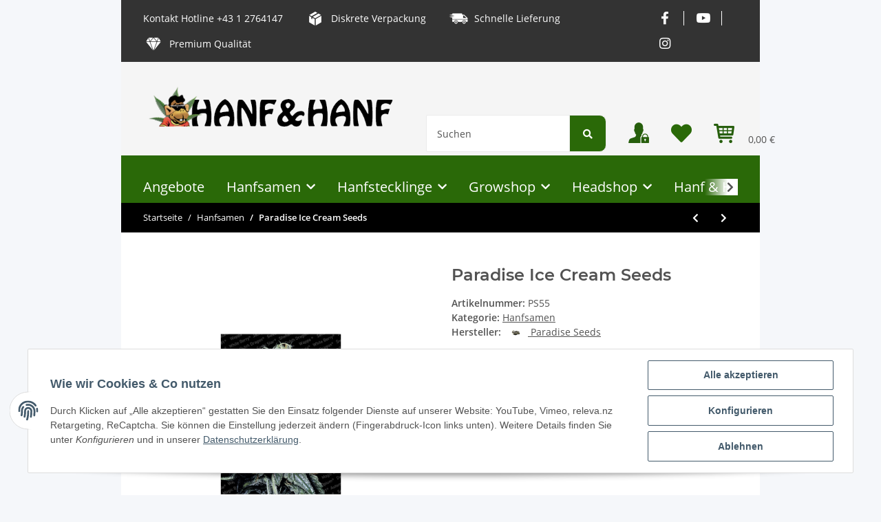

--- FILE ---
content_type: text/css
request_url: https://hanf-hanf.at/templates/HanfHanf/themes/hanf-hanf/custom.css?v=1.0.0
body_size: 3183
content:
/*
* Platz für eigene Änderungen direkt als CSS
* Die hier gemachten Änderungen überschreiben ggfs. andere Styles, da diese Datei als letzte geladen wird.
*/

/********/
/* Verstecken der 2ten Produktbilder in der Listenansicht, da dies das Design zerschiesst */
.productbox-image.square.square-image.second-wrapper {
	visibility: hidden !important;
	display: none;
}

/**********/
/* Farben */
/**********/

:root {
    /* Colors */
    --main: #2A6908;
    --main-rgb: 42, 105, 8;
    --main-lighten: #5E893D;

    --light: #efefef;
    --dark: #242422;

    --alert-danger: #E8CCD2;
    --alert-danger-font: #b90000;
    --alert-success: #cee8d1;
    --alert-success-font: #1C871E;

    --badge-primary: var(--main);
    --badge-primary-font: #ffffff;
    --badge-seconday: #525252;
    --badge-secondary-font: #ffffff;

    --button-font: #ffffff;
    --button-lighten-font: #525252;

    --footer-font: #ffffff;
}

a:hover {
    color: var(--main);
}

/**********/
/* Alerts */
/**********/

.alert-danger {
    color: var(--alert-danger-font);
    background-color: var(--alert-danger);
    border-color: var(--alert-danger);
}

.alert-success {
    color: var(--alert-success-font);
    background-color: var(--alert-success);
    border-color: var(--alert-success);
}

/**********/
/* Badges */
/**********/

.badge-primary {
    background-color: var(--badge-primary);
    color: var(--badge-primary-font);
}

.badge-secondary {
    background-color: var(--badge-seconday);
    color: var(--badge-secondary-font);
}

.fa-sup {
    background-color: var(--badge-primary);
    color: var(--badge-primary-font);
}

/***********/
/* Buttons */
/***********/

.btn {
    transition: all 0.15s ease-in-out;
}

.btn-link:hover {
    color: var(--main);
}

.btn-primary {
    background-color: var(--main);
    border-color: var(--main);
    color: var(--button-font);
}

.btn-primary:not(:disabled):not(.disabled):active,
.btn-primary:not(:disabled):not(.disabled).active,
.show > .btn-primary.dropdown-toggle, .show > .btn-primary[data-toggle=collapse]:not(.navbar-toggler) {
    background-color: var(--main);
    border-color: var(--main);
}

.btn-primary:hover {
    background-color: var(--main);
    border-color: var(--main);
    filter: brightness(1.1);
    color: var(--button-font);
}

.btn-outline-primary {
    border-color: var(--main);
}

.btn-outline-primary:not(:disabled):not(.disabled):active,
.btn-outline-primary:not(:disabled):not(.disabled).active,
.show > .btn-outline-primary.dropdown-toggle,
.show > .btn-outline-primary[data-toggle=collapse]:not(.navbar-toggler) {
    border-color: var(--main);
    background-color: var(--main);
}

.btn-outline-primary:hover {
    background-color: var(--main-lighten);
    border-color: var(--main);
}

.btn-primary:focus, .btn-primary.focus {
    color: #fff;
    background-color: var(--main);
    border-color: var(--main);    
}

/****************************/
/* Checkbox / Form / Select */
/****************************/

.form-control:focus {
    border-color: var(--main);
}

.custom-control-input:checked ~ .custom-control-label::before {
    border-color: var(--main);
    background-color: var(--main);
}

.custom-select:focus {
    border-color: var(--main);
    box-shadow: 0 0 0 0.2rem rgba(var(--main-rgb), 0.25);
}

/*********/
/* Modal */
/*********/

.modal-header .close:hover {
    background-color: var(--main);
}

/**********/
/* Header */
/**********/

#header-top-bar a:hover:not(.dropdown-item):not(.btn),
header a:hover:not(.dropdown-item):not(.btn) {
    color: var(--main);
}

@media (min-width: 992px) {
    header .navbar-nav > .nav-item > .nav-link::before {
        border-color: var(--main);
    }
}

/******************/
/* Article-slider */
/******************/

.slick-arrow:hover {
    background-color: var(--main);
}

/***************/
/* Productlist */
/***************/

aside .nav-panel > .nav > .active > .nav-link {
    border-color: var(--main);
}

.noUi-horizontal .noUi-connect {
    background: var(--main);
}

.noUi-horizontal .noUi-handle {
    background-color: var(--main);
    box-shadow: 0px 0px 0px 5px rgba(var(--main-rgb), 0.5);
}

.page-item.active .page-link:after, .page-item.active .page-text:after {    
    border-bottom: 4px solid var(--main);
}

.page-link:hover, .page-text:hover {    
    color: var(--main);
}

/******************/
/* Productdetails */
/******************/

.estimated-delivery:hover .estimated-delivery-info {
    color: var(--main);
}

.nav-tabs .nav-link.active,
.nav-tabs .nav-item.show .nav-link {
    border-color: var(--main);
}

.tab-navigation .nav-link::after {
    border-color: var(--main);
}

/************/
/* Checkout */
/************/

.stepper .step-active .step-content::after {
    background: var(--main);
}

.checkout-steps .step-check {
    color: var(--main);
}

/***********/
/* Account */
/***********/

.account-head-data .account-head-data-credit {
    border-color: var(--main);
}

/* Farben Ende */

/*************/
/* Allgemein */
/*************/

/******************/
/* Header-top-bar */
/******************/

#header-top-bar {
	background-color: #333333;
	color: #fff;
	padding: .5rem 0;
}

#header-top-bar a {
	color: #fff;
}

#header-top-bar .nav-div {
	padding: 3.5px 1rem;
	line-height: 30px;
	display: flex;
	align-items: center;
}

#header-top-bar .usp-icon {
	display: inline-block;
	width: 30px;
	height: 30px;
	margin-right: .5rem;
	position: relative;
}

#header-top-bar .usp-icon:before {
	content: '';
	display: block;
	width: 30px;
	height: 30px;
	top: 0;
	left: 0;
}

#header-top-bar .usp-icon.usp-icon-delivery:before {
	background: url('img/usp-icons/icon_lieferung_30.png') no-repeat;
	background-size: contain;
}

#header-top-bar .usp-icon.usp-icon-shipping:before {
	background: url('img/usp-icons/icon_versand_30.png') no-repeat;
	background-size: contain;
}

#header-top-bar .usp-icon.usp-icon-quality:before {
	background: url('img/usp-icons/icon_quality_30.png') no-repeat;
	background-size: contain;
}

#header-top-bar a:hover:not(.dropdown-item):not(.btn), header a:hover:not(.dropdown-item):not(.btn) {
    color: #ebebeb;
}

#header-top-bar .dropdown-menu a {
    color: #525252;
}

.language-dropdown > a > span {
	position: relative;
	display: inline-block;
	width: 23px;
	height: 15px;
	margin-right: .25rem;
}

.language-dropdown > a > span:before {
	content: '';
	display: block;
	width: 23px;
	height: 15px;
	top: 0;
	left: 0;
}

.language-dropdown > a {
	padding: 11px 1rem;
}

.language-dropdown.de > a > span:before {
	background: url('img/flag_at.png') no-repeat;
	background-size: contain;
}

.language-dropdown.en > a > span:before {
	background: url('img/flag_en.png') no-repeat;
	background-size: contain;
}

/**********/
/* Header */
/**********/

header {
	background-color: #f5f5f5;
}

/************/
/* Shop-nav */
/************/

@media (min-width: 992px) {
	.top-wrapper {
		display: flex;
		justify-content: space-between;
		align-items: center;
	}
	
	header .navbar-brand img {
		height: 64px;
	}
}

.search-wrapper .form-control {
	border-color: #ebebeb;
	height: 54px;
}

.search-wrapper .btn-secondary {
    color: #fff;
    background-color: #2A6908;
    border-color: #ebebeb;
	width: 54px;
	border-top-right-radius: 10px !important;
	border-bottom-right-radius: 10px !important;
}

header #shop-nav a > i {
	color: #2A6908;
}

header #shop-nav a:hover:not(.dropdown-item):not(.btn) {
	color: #5E893D;
}

header .nav-right .nav-link {
    padding-top: 1rem;
    padding-bottom: 1rem;
	line-height: 1;
}

header .nav-right .nav-link > .fas {
	font-size: 30px;
}

header .nav-right .nav-link .fas.fa-user:before {
	content: '';
	background: url('img/login_icon_30.png') no-repeat;
	background-size: contain;
	display: block;
	width: 30px;
	height: 30px;
}

header .nav-right .nav-link .fas.fa-shopping-cart:before {
	content: '';
	background: url('img/basket_icon_30.png') no-repeat;
	background-size: contain;
	display: block;
	width: 30px;
	height: 30px;
}

header .cart-icon-dropdown .fa-sup {
	font-size: 16px;
}

/*************/
/* Hauptmenu */
/*************/

@media (min-width: 992px) {
	.menu-wrapper {
		clear: both;
		background-color: #2A6908;
	}
	
	header .navbar-collapse {
		height: auto;
	}
	
	.nav-scrollbar-inner {    
		padding-bottom: 0;
		scrollbar-width: none;
	}
	
	.nav-scrollbar-inner::-webkit-scrollbar {
		display: none;
	}

	#mainNavigation .nav-scrollbar-inner > .nav-scrollbar-item > .nav-link {
		color: #fff;
		font-size: 20px;
	}
	
	header .navbar-nav > .nav-item > .nav-link {
		padding: .5rem 1rem;
	}
}

/*******************/
/* Hauptmenü mobil */
/*******************/

@media (max-width: 991px) {
	#header-top-bar .topbar-main {
		justify-content: center;
	}
	
	#header-top-bar .nav.topbar-main.nav-dividers {
		display: none;
	}                    
	
	.nav-dividers .nav-item:not(:last-child)::after {
		border: none;
	}
	
	header > .container-fluid {
		padding: 0;
	}
	
	#header-top-bar + header.sticky-top {
		z-index: 1022;
	}
	
	.toggler-logo-wrapper {
		position: relative;
		width: 100%;
		text-align: center;
	}
	
	.toggler-logo-wrapper .logo-wrapper {
		float: none;
		margin: 0 auto;
	}
	
	header .navbar-brand img {
		height: auto;
		max-height: 64px;
	}
	
	.navi-wrapper {
		display: flex;
		width: 100%;
		justify-content: space-between;
		align-items: center;
		padding-right: 1rem;
		padding-left: 1rem;
		background-color: #fff;
	}
	
	.navbar-toggler[aria-expanded="false"] .navbar-toggler-icon::after {
		transform: translateX(-50%) translateY(0.5rem);
	}
	
	.navbar-toggler[aria-expanded="false"] .navbar-toggler-icon::before {
		transform: translateX(-50%) translateY(-0.5rem);
	}
	
	.navbar-toggler .navbar-toggler-icon {    
		height: 0.25rem;		
		width: 30px;
		color: #2A6908;
	}
	
	.nav-icons {
		height: auto;
	}
	
	header .navbar-collapse {
		background-color: #2A6908;
		color: #fff;
	}
	
	.show .navbar-toggler .navbar-toggler-icon {
		height: 0.125rem;		
		color: #fff;
	}
	
	header .navbar-collapse a {
		color: #fff;
	}
	
	header .navbar-collapse .dropdown-menu {
		background-color: transparent;
	}
}

/***********/
/* Content */
/***********/

body[data-page="18"] #main-wrapper {
    background: #f5f5f5;
}

body[data-page="18"] #content {
	padding-bottom: 0;
}

@media (min-width: 992px) {
	#content-wrapper:not(.has-fluid) {
		padding-top: 1rem;
	}
}

.breadcrumb-container {
	background-color: #000;
	color: #fff;
}

.breadcrumb-wrapper {
	border: none;
}

.breadcrumb-container a {
	color: #fff;
}

.breadcrumb-item + .breadcrumb-item::before {
    color: #fff;
}

/**********/
/* Slider */
/**********/

.theme-default .nivo-directionNav a {
	background: none;
	opacity: 1;
	text-decoration: none;
	color: #fff;
	top: calc(50% - 25px);
}

.theme-default a.nivo-prevNav:after {
	content: '\f053';
	font-family: "Font Awesome 5 Free";
	font-weight: 900;
	display: block;	
	font-size: 50px;
	height: 50px;
	text-indent: 0;
	line-height: 1;
	position: absolute;
	top: 0;
}

.theme-default a.nivo-nextNav:after {
	content: '\f054';
	font-family: "Font Awesome 5 Free";
	font-weight: 900;
	display: block;	
	font-size: 50px;
	height: 50px;
	text-indent: 0;
	line-height: 1;
	position: absolute;
	top: 0;
}

/******************/
/* Bestellvorgang */
/******************/

.is-checkout header, .is-checkout .navbar {
    height: auto;
}	

/***********/
/* Buttons */
/***********/

.btn-secondary {
    color: #fff;
    background-color: #000;
    border-color: #000;
}

.btn-secondary:hover {
    background-color: #222;
    border-color: #222;
}

/**********/
/* Footer */
/**********/

#footer {
	padding: 0;
	background-color: #f5f5f5;
}

.newsletter-wrapper {
	display: block;
	background-color: #2A6908;
	color: #fff;
	padding: 1rem 0;
}

.newsletter-wrapper .h2, .newsletter-wrapper a {
	color: #fff;
}

@media (min-width: 992px) {
	#footer.newsletter-active #footer-boxes {
		margin-top: 2rem;
	}
}

#footer #footer-boxes .productlist-filter-headline {
	color: #000;
	font-size: 18px;
}	

#footer li {
    margin-bottom: 0;
}

#footer #footer-boxes .box-custom.box-normal {
	line-height: 27px;
}

#footer #footer-boxes .box-content-wrapper {
    padding: 0.2rem 0;
	margin-bottom: 1rem;
}

#footer .payment-con img {
    padding: 0;    
    margin: 0 5px 5px 0;
    max-height: 50px;
}

#footer .shipping-title {
    margin-top: 15px;
}

#footer .shipping-con img {
    margin: 0 5px 5px 0;
    max-height: 50px;
}

.smoothscroll-top {
	background-color: #2A6908;
	color: #fff;
}

/**********************/
/* Plugin-Anpassungen */
/**********************/

#fskModal .modal-footer {
	border: none !important;
}	

#fskYes {
	width: 80%;
	margin: 0 auto;
	font-size: 20px;
}

#fskNo {
	background-color: transparent;
	color: rgb(51, 51, 51);
	border: none;
	width: 60%;
	margin: 0 auto;
	text-decoration: underline;
	font-size: 12px;
}

/******************/
/* OnPageComposer */
/******************/

.opc-uppercase {
	text-transform: uppercase;
}

.no-opc .opc-container-content-absolute {
	position: absolute !important;
	top: 20%;
	left: 0;
	right: 0;
}

.no-opc .opc-reduced-paragraph p {
	margin-bottom: .25rem;
}

.no-opc .opc-text-absolute {	
	position: absolute;
	top: calc(50% - 9px);
	left: 10%;
	font-size: 18px;
	line-height: 1;
	pointer-events: none;
}

.no-opc .opc-no-events {
	pointer-events: none;
}

.no-opc .opc-title-absolute-center {
	position: absolute;
	top: 50%;
	width: 100%;
	transform: translateY(-50%);
}

.no-opc .opc-img-max-100 {
	max-width: 100% !important;
}
	








